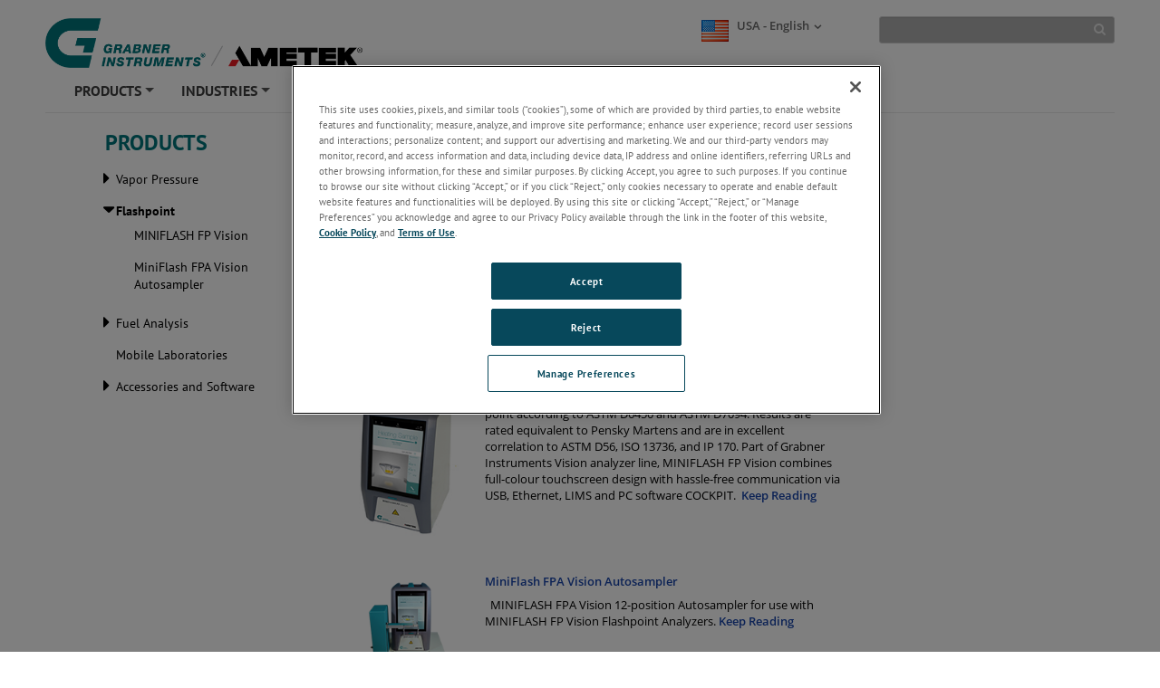

--- FILE ---
content_type: text/html; charset=utf-8
request_url: https://www.grabner-instruments.com/products/flashpoint
body_size: 25251
content:

<!DOCTYPE html>

<html xmlns="http://www.w3.org/1999/xhtml"  lang ="en">
<head id="headTag">

    <!-- Google Consent Script -->
    <script src="/Scripts/js/googleConsent.js"></script>

    <!--OneTrust Script-->
    <script type='text/javascript' src='https://cdn.cookielaw.org/consent/b3e9cf61-2da1-4f51-b61c-73eaeae6e870/OtAutoBlock.js'></script><script src='https://cdn.cookielaw.org/scripttemplates/otSDKStub.js' data-document-language='true' type='text/javascript' charset='UTF-8' data-domain-script='b3e9cf61-2da1-4f51-b61c-73eaeae6e870'></script><script src='/Scripts/js/OptanonWrapper.js'></script><title>
	Flash Point Testers | AMETEK Grabner Instruments
</title><link rel="preconnect" href="https://maps.googleapis.com" /><link rel="preconnect" href="https://www.googletagmanager.com" /><link rel="preconnect" href="https://www.google-analytics.com" /><link rel="icon" type="image/png" href="/images/favicon.ico" /><link rel="canonical"  href="https://www.grabner-instruments.com/products/flashpoint"/><link rel="stylesheet" href="/-/media/ametekgrabnerinstruments/css/grabnertheme-v1---home-page-update-new.css?la=en&amp;revision=cf4cb0bb-851f-4cbe-9e6f-763ee2476c70" /><link rel="stylesheet" type="text/css" href="/Scripts/Assets/css/bundle.css" />	
    <!-- AE: removed this file for Security3 -->
    
    <script data-ot-ignore src="/Scripts/js/jquery-3.7.1.min.js"></script>

    <input type="hidden" id="strBrowserCookieExpiryTime" value="30" />
    <input type="hidden" id="strRegistrationErrorMessage" value="There is problem in registration" />
    <input type="hidden" id="currentContextLanguage" value="en" />
    <input type="hidden" id="homeNodeName" value="AmetekGrabnerInstruments;web;en" />
    <input type="hidden" id="brandingColor" value="" />
    <input type="hidden" id="isRegDownloader" value="True" />
    <span id="strBrowserInCompatibilityMessage" style="display:none;">Your browser is out of date. The site is optimized for IE 9 (not compatibility mode) and above, Chrome 29, Firefox 23 and Safari 6.0.</span>

	<script src="/Scripts/js/headScripts.js"></script>

    <meta charset="UTF-8" /><meta http-equiv="X-UA-Compatible" content="IE=Edge" /><meta name="viewport" content="width=device-width, initial-scale=1.0" /><meta http-equiv="Pragma" content="no-cache" /><meta http-equiv="Expires" content="-1" /><meta http-equiv="Content-Type" content="text/html; charset=UTF-8" /><meta name="CODE_LANGUAGE" content="C#" /><meta name="vs_defaultClientScript" content="JavaScript" /><meta name="vs_targetSchema" content="http://schemas.microsoft.com/intellisense/ie5" />
    <!-- Meta Identifier for Telephone field in Microsoft edge browser -->
    <meta name="format-detection" content="telephone=no" /><meta name="description" content=" MINIFLASH Flash Point Testers from Grabner Instruments, setting a new standard in flash point testing for liquid and solid safety, precision, and speed." /><meta name="twitter:card" content=" MINIFLASH Flash Point Testers from Grabner Instruments, setting a new standard in flash point testing for liquid and solid safety, precision, and speed." /><meta property="og:title" content="Flash Point Testers | AMETEK Grabner Instruments" />

    <!--[if IE]>
        <link rel="stylesheet" type="text/css" href="/Scripts/css/ie9.css" />
        <![endif]-->




    <style type="text/css">
      
        #jr_inner {
            min-width: 500px !important;
            position: relative;
        }

            #jr_inner #jr_header {
                padding: 0px;
                font-size: 15px;
            }

        #jr_close a {
            display: inline;
            position: absolute;
            right: 0px;
            top: -2px;
            text-decoration: none;
            width: 28px;
            height: 30px;
            background: url("/Images/OverlayPopupclose.png") no-repeat;
        }

            #jr_close a:AFTER {
                /*content: url("/Images/OverlayPopupclose.png");*/
            }

        @media ( min-width : 0px) and (max-width: 767px) {
            #jr_inner {
                min-width: 280px !important;
            }
        }
		.productNameDis{
			pointer-events: none;
			background-color: #D3D3D3;
		}
    </style>

    

<style>
    /* Registration form for Download */
.regfor_download {
	top: 0 !important;
	bottom: 0;
	right: 0;
	left: 0;
}

.regfor_download h4 {
	padding: 0;
	border: none;
}

.regfor_download .close_btn {
	position: absolute;
	right: 0px;
	top: -2px;
	cursor: pointer;
}

.regfor_download .close_btn:AFTER {
	content: url("../../images/OverlayPopupclose.png");
}

.regfor_download .modal-body{
	padding-top: 10px;
}
.regfor_download .form_status{
	padding: 0px !important;
	margin-bottom: 2px !important;
	color: rgb(252, 176, 13);
}
</style>

<input type="hidden" id="strEnableWebtraxExtensionPart"  value='' />
<input type="hidden" id="namePart"  value='Name' />
<input type="hidden" id="emailPart"  value='Email' />
<input type="hidden" id="btnNamePart"  value='Submit' />
<input type="hidden" id="nameFieldRequiredValidationErrorPart"  value='Invalid username' />
<input type="hidden" id="emailFieldRequiredValidationErrorPart"  value='Email field required' />
<input type="hidden" id="emailFieldRegularExpressionValidationErrorPart"  value='Invalid email.' />
<input type="hidden" id="strRegistrationErrorMessagePart"  value='There is problem in registration' />
<input type="hidden" id="stremailRequiredSettingPart"  value='no' />

<script src="/Scripts/js/registerDownloadersPartial.js"></script><script type='text/javascript' src='/Scripts/js/Registerdownloaders.min.js'></script>


    <style>
        #jr_inner {
            min-width: 500px !important;
        }

            #jr_inner #jr_header {
                padding: 0px;
                font-size: 15px;
            }

        @media ( min-width : 0px) and (max-width: 767px) {
            #jr_inner {
                min-width: 280px !important;
            }
        }

        .table-bordered > thead > tr > td, .table-bordered > thead > tr > th {
            border-bottom-width: 1px;
        }
    </style>
    <style>
        .pop_up {
				transform: translate(-50%, 0%);
				position: absolute;
				top: 50%;
				left: 50%;
				width: 90%;
				background: rgba(0, 0, 0, 0.8);
				-ms-transform: scale(1) rotate(0) translate(0, 0) skew(0, 0);
				/* transform: scale(1) rotate(0) translate(0, 0) skew(0, 0); */
				transition-property: transform, opacity;
				transition-duration: .3s;
				color: #fff;
				text-align: center;
				z-index:999;
				
				
				
		}
		.pop_up>img
				{
					max-width:95%;
                    padding:10px 10px;
				}
		.popup_hide {
		  opacity: 0;
          z-index: -1;
		}

		.pop_up_close {
		  position: absolute;
		  top: 0;
		  right: 0;
		  margin: 20px 20px 0 0;
		  width: 32px;
		  height: 32px;
		  cursor: pointer;
		}

		.pop_up_close:before {
		  content: "";
		  position: absolute;
		  top: 0;
		  left: 0;
		  width: 100%;
		  height: 5px;
		  background: #fff;
		  -ms-transform: rotate(45deg) translate(10px, 10px);
		  transform: rotate(45deg) translate(10px, 10px);
		}

		.pop_up_close:after {
		  content: "";
		  position: absolute;
		  top: 0;
		  left: 0;
		  width: 100%;
		  height: 5px;
		  background: #fff;
		  -ms-transform: rotate(-45deg) translate(-10px, 10px);
		  transform: rotate(-45deg) translate(-10px, 10px);
		}
    </style>
	
    <!--Google ANalytics Script-->
    
    <!-- Google Tag Manager --><script type='text/plain' class='optanon-category-C0004'>(function(w,d,s,l,i){w[l]=w[l]||[];w[l].push({'gtm.start':new Date().getTime(),event:'gtm.js'});var f=d.getElementsByTagName(s)[0],j=d.createElement(s),dl=l!='dataLayer'?'&l='+l:'';j.async=true;j.src='https://www.googletagmanager.com/gtm.js?id='+i+dl;f.parentNode.insertBefore(j,f);})(window,document,'script','dataLayer','GTM-KPJ9SVC');</script><!-- End Google Tag Manager --><meta name="google-site-verification" content="t3uyFaZNB5NsfdEDaCYFhEk_CvpYhwtpL3cA5fIEs3I" /><!-- Start of HubSpot Embed Code -->
<script type='text/plain' class='optanon-category-C0004'  id="hs-script-loader" async defer src="//js.hs-scripts.com/8946444.js"></script>
<!-- End of HubSpot Embed Code -->
<!-- Google tag (gtag.js) --><script type='text/plain' class='optanon-category-C0004' async src="https://www.googletagmanager.com/gtag/js?id=AW-1059149555"></script><script type='text/plain' class='optanon-category-C0004'>window.dataLayer = window.dataLayer || [];function gtag(){dataLayer.push(arguments);}gtag('js', new Date());gtag('config', 'AW-1059149555');</script>
	
	<!--Google Page Structured Data Script-->
    </head>
<body>
		<!--Google Tag Manager-->
       
    <!-- Google Tag Manager (noscript) --><noscript type='text/plain' class='optanon-category-C0004'><iframe src="https://www.googletagmanager.com/ns.html?id=GTM-KPJ9SVC"height="0" width="0" style="display:none;visibility:hidden"></iframe></noscript><!-- End Google Tag Manager (noscript) --></script>

    <style>
        .BrandingColor {
            ;
        }

        .BrandingColorBottomBorder {
            ;
        }

        .external {
            target: __blank;
        }
    </style>
    <form method="post" action="/products/flashpoint" id="mainform">
<div class="aspNetHidden">
<input type="hidden" name="__VIEWSTATE" id="__VIEWSTATE" value="+XPSILlFaIXXEhiqT8QxOisQ70DpjNUHByXL42q9HsFTMzgOnb/pZt8dnxfzcxRvRzvq1EXnTyWvWMyPbrw8M8gkb0O8jCfRuQ9CAnL5IjCXl3ZR7C/TUmaCn35SiIZNRNsAxcLO4ugrHmXb37WUd+3eu1GNc7DPjxERQgplOsoG2naropXCOHNEYNgLBWRzSzik6Qop8xgqs1/[base64]/qW6iUZJZSJ3iR9s9/[base64]/0vG8WTDKQptz5NLXp96KIa16Gr/V71oZDiAVnBmJuM5riXw7DeSP0mYXEe4dz47DKP1ZEQIoYK4BWahkq2gKnobFuj0Vx+AwSXalZhxZLhv9PI0M9BsiVyIArWx5RumXKcrMtKZlijMluVmli6s3ZHEqsbhRQ5obSPOgAk7x4eyrzQJR7xkV6BtNaNMPjF22DxLT6aKHkry515wp/WxYvMif0yi+W/Thlp7bjYtRO+znqWqvghfArzvPj4vQ4irmaii4mhn5NgWFpfdJkBgEmYC6C3loztrl5sFcdaqlWRQ7ad31aLhP/gORoeIeFeltkgl8yYQ9w1vfwOxw5NkYSDwScZNeTvQGvkxYmxSjWnANjs8yiibDp+R63B9KuZSVdVIGeNytcN04tXm9hkq4iDjVKnDzwX0QRPqR/yUKUqiPp9yOXHH2QUPfaqQYxQQ/[base64]/1KhjJqa3Pk++aQefKjhPmkPLHsTaQr5euvtNpbytMmljv2xJEaOfZHKI1bYK82NoJUlIEQqCfc+ygqJEpIXCxGNK9fwTcz+G/kB1bp9XDKaUBzG4pHlxotqyxBVlPdwHhunLpR8OpgvjceQHRF9lFObKGnIk8gIHw/mCg7T8514bk0PZXUoTUZw2TryTDtHlDVJzYbA5gp02tjKlrZa/7aZB8g4qQFGZigoskWu+GhJgizutZqekmNGAZdCS3C2joeLkgU+7YDpqXdjIJDJUDyezf3r50a426tNAVWRcNEPde7Fg3H2C02f+CUo9oVw4aIC4ZNc8EWvYeNnOeLO3fngCll3yR0jffL9j2L/WAVPaEbTAyCt80hTPVTL0+TK65vTotGiZEcTjK8IqlCl88PWcPHXHdtQXPC55pzIn72K5glInCr9y48uogP1L/BCHPqX4BRWhmVAvcGtWOfHvtm+oV6htLzVgygaIHCjP6nc2fk84eILPfWLLyAC1ZtdBzw9n/wBRDsbmGyuk1GswuA+upRstiF7Niq6h8K1jWjWPd8Dsn/slVDwbSdIFK1Wakp4QtKPZvC3mWf3f/hd5zqQXs2bduZluKer9dJJGl6dfw2PaBTmJnkRvOF4aedqYz6BulXMLSQXstL9Oki3qfKkntzij66I423YALAm3nwsnsZ+WwmHiG7iB9xn0EYoCCrbZuvbaIbRaIE+qRCJ8yTvCP/bU3bETSI1ISRDCQ4GHXtxRfF2seoVbr7Sfj+li+zz3yb1A0DaGASsH3Zi2i2Vqo0swyh0vodlhBqItJlhcPWu6aFaEhugYm6zNQ9SWxeKbThpP607LGILai4mZ5ThgW1IWcB+txefVlQz69L64nTm4/bRLNLTMrDU+lChcVLkB7rPdmOOLxyO/EGtIKCIoNLw8HoLEnD7RLxeCTS9TG+RcUwg/p4rdu0NlqJr5PGJ+Uf/BNIRmX4IOpsMNcyXclHIk25V+I1oPv4MYtFfIy6/JLo0VWmzAD/BcB/UONkdtUtqeG0C9QlrltBmkzrznxc1xbSavEDCCPDCbd/X/ebLr1+RUnJ4jyPXLSGhHMNLZNaDav1w6uSj9IdqD2/xPmxB0wc+zxWtsArvFUfXH06+KkEpTLRScEWekpQgY6utNGlshT+Nrd5hNcwK7qI33HbcgvqYWZbYuwR2DWLGZonRmHQdHewPWgH+XnqpCeQupJoKQHLGd6tI7ON1V0cPKEmLA63EqfrQoXWuVLggWWjBB7atsJ/n16UafyEpL8Sb6ypPWEod+F9wb+I2zrVe7obCPVlEYWVZ6eOUg3Ouw0k79PcEER1WPjc/jvdl5/fJ0qPQ1wiB/w55tlY9wF+af9Oiel36UNXeZb61vqk7L7DRFUG5mmNaQLVZcmGrT8I+KoiwVxT7vTkqj7ogrsXHLT1c5jHZISSzJsNzU16ziaySAHt+HJW9uGr/oQRLhs5feeNsNLTwN7MN8ICochR4sSonqSZ7+KiOy7J3urPoqZGB+6IHS8YFWXQHBz4hU7xjcSMF/+Y/tC3evdEhn8KV4ptZ8jqc6NHCCDPneSuqiJShao/PEsw3xDxE2/0JzsP/1gR1giY8LXKi8K0RUjj6i884YAOBA9/z3vkLHDKST53CrjBPaDdIIFgvsHFHmfPjt7W4EdUmd1vPwroCh8O5YuAFh++yG2XmKPc70NF1WHO8BkbOB6QInBOFogM4jGTwsdayZ2RXgoHr6i6goi+TRnSKIPT+NUmuOw71Bnl4SHfI5C9IKbrFECJHVaPkXgsyVe2RkxuWsXbIZPFQqOEjGz7aOKi+ysEmb/vhQ73kWo7S0jsf4QlMJiRA9xI5SaSSbc787cArrSLlGzwt7FhTqNG9wUdB7/t/A+BEN6m6JIP2CBAfzE+Z3tBKJ7t/C7NsAztNmwjpk/CbreYiZFQCuDXGJqYiu6VX+jZx2T/23yixtdtmpH7vpDUeioya3JSsbclPFLZKzjesd+e2p7pL1I0HYEYzdZJ9ih/Xe3ICvIHu149+gyrLetXXmMLkPaR/ziWOau/Gom3cE7N5FpXvOixGjfcCyTyLx4i24FOj1Um4lf2hUvcXU2VCgWQzEV+6TOkDgM7EhpFnMzz1MYZpIo6pp6UYLuADxYAAnp5apWbQC59Sp02STJkf3+scKfUjWQRrT8siEDwgvbDS0gKunrXXTag0A7GiZ0pm8SSPmjQC0uS5/sQEll8oj2I9vMOiv0A47tmldJeMP0HWyF2n3k4c+uLxv4ubmOA6fELcRHqRUdaLkyfedaB65w5X+RnOakG920RrFo3kZUuqXe5VCPYzJ/nS7BZly9x/TH5f0MKXsHUgPzjU3Iwbpl/hvqAtM0Fsan6zQBJ7XXWM6gRnNtWUCPE1drPTiKWeeZ+pwEvMutN/opNpCLwX4iiDuHfFJ7Zx1DtyG88HFO32Ahefc9M4bilFte/tXHRt3/[base64]/0pqQ2IqLs7UmJv9EyomBfGNRYKykQOfSG4JkIuZWKVQMwwBE2UXqZW6tek8sPI39WNRr8rjLVxNB//eb9yG3tEIY7VWYh9udxPjIYGIFQz6ctbdLZg9MSWDxNpvhP7Vz/AtronT/S8ypViH+tdIFIyXEcr4XHmdYlgIG0567vQ1+t4hmAkNnAX73Z4m9OonhfSbOeiTdqz69SSMKK1YwCsKFsuqJBktulBzY61q/XxiUQ7PzXALXfa+yC8zV6PhAhTo3pdaVtqr4Cz7tH5v3SqeHKv2SH7OhcH61/UfYmWR/NdidcYs6/n0UKZfqixct9/XOQFWVoPQnRtWPzJA5k60/nn5jKhKIEz98zQ8LigIJftvgwcX5ZKhuZw/[base64]/52/+KlosAg6Y8wVCaDLfDQbPaXR/aDWQOtib9ZOZQjHlIzs7Qa3/Si83b5CHd3/rVWJYF/Qg+gY87tytt88KqGiwe+Kzg3jbzzpzaycCg7AZOAKAL5fawpi58+yC/EJonCCd0Fa6g9t0iCo7Yfl20rAkkWp2NSxpuxGeMxNDMJxAJ04zzH/SPT89v7nZg+7fnFNwndW3H4u/0Mxp1HvnSxSumsG2mup8st36QLrVit7SpgzgAZnvXCtasa7j1FtTR20hj5+7BMpbLaKmMDGcNkxfMWVVXgGrkbWDpYNMYMtsExcmqIPmX/4cJXV8gQkyrUAt8HjaVFTyCUQ0eSu1BV3lYaGJ7czcTrWG9qBBrYCR7obegzvHzHcyvbWXfqQnuRcVp80Dd6nvwBYUiY4lNfQ3RjQmv1J1OWKxvK0bVpDAV+TzQMcPQAmoK6UDnuGWikZOXCkWHumt30ocGjQPWBjyv+n7vHK8Yo6NlpuX5r/5o6b7PpPNNYbfQSz/dkGbh6owoxj2NmluKjbmkAGbr9X3eyKU2uDmpMSeEDyG90DlGiDcywklCIPZUkFf/MzpUQHWmfRcYH3q1HU/ezz5hZhvImKH6ftMvOogUJ05BzKGDYD/CUxIdVWxRA6v/J4u1ryKPKTR4lhc6gDGNijZueUXztzFQaHXGwI0MkkQR6Pl3Jwzhvtj3Bd+8j3GxNXk1Tjy+0E6Ueod6iTovLQ0HL4lQ2Y4xN+0S4/DjtAbsz9r35DgzJwC6Tp4IdKRrE2qXcv3RIwmiE3o3+1NumJyJToXLpz5K/fk+DjkIWrbU5MYU3mll9DmIa7XD77LU1A2aNmXiUZyGvcpS/bbQDouYWltznfxz6bHaMcLmz8iDaR3GJ3AQKKXODD7TblRfXI64wUCBn58cGbQqRj5ROiGAsZ0S/7h5vh8HdMA+c9/ekK2/WU2ALKX4bNvlDcatXchJ1B/GMBLvc54CC4/5FXkDlA6Pg6cjvGxarsvyxHauuPxgUpQDj+3MAhZwu4hxCaH/Jn2Mc9vr/gU+zwszxHwfvo/8QpRAKcSXSh72vCu6XLDE55o8NRISmyxACAlWCJLDXdfzufE8vlUzOkwvVyqxfOSBrzsG2C4SIHhSDbb7FiW0PrE/fzPeS+C8JNpio8cdN9p5RjehBoE36WtGR79+xbSfJtt8Do57XSCFWxdk4Xx06h9M8bk4EYalUvFLGRy0OJVzzPvZhhj57MRZoIiR88U/946ERqSFH6eW7DaIfjUdr2wiZgaTO+UsxTD/Lv3XekrNpFp5J1eZkwSCzf3oqWPQtoRY6psXaVp2M5Y7ykaZHvt0zPfp9pZ2XlXVV9UCOYRIYJxnVGCpKEYkF6RbZOE/IVPUdwnlDW+GMkNNh2YrZHVxnjqDv0xxYQsTIeAghzj5rV8dMtrgllbb53SFCcNyzM7rPaHWKz6qFjDSPkZN3+m+78LT41JwWa4ZJPQEA70L1FSHW9o9COSm0tOQsLY2jTqSNMMiq/bRuD27hJBR6eZEpnK4JUt//d2MmsEqvYQRUaeSS6S/RiVdRA/JO763CGDOwWrznxh4QUvzMJKbA7DhDed1VFyZH5k7qQrtfOGzBOgFaDSDePbL8xFFw54TcdIxe3ECgGHwpyUYNXvgSBg+WSSuvzfSewdGX9dYunVbG4AuT4pDyPVSu3mGjQHh46b8gLz7/9+I29dn5GeMV+NnZwrkkQ3kyMxOA/8r5nTaVPSh7yvHr0IhxAsfrgIIuz1lcJ2IcEEhi4aiFHlNkVy6TotEHdvecMw8iZy6pdcjv7txhFp52KD8GidWHFdkAcKw3lrm5JrH9fHvq6YN3mEm97ZyFDWSeJY/J9JYr+V7Gq6CGpksulaXRJ99QJG0kORyhKrYKLOxBNBZfsXJzKxQIYymW/Hd/uX2hxLnUBBuo18korfjWtN4vctd08TZRsJ+4fElUAYiKPgAmCv2PDTnbedTe+P8j2HSE6+2au/jG7izQGfU/6b3J+C6lWztKUc9z5aCjlhHItfa1TY4C/HYmHxNvrM3qvibiAsfJGuE7NUwqevbRgqOzlIdbe1KiLbsiAvXWvi5IBOH+PLMVASzyUHGtF6UjAK0u1P/AiSJWWrl9OkQSFpvirbb5R2ww8jDmuk5b0SlD+mX5V4f2yj9wB8KiqKbBT8Y7r06TlatR9QoWN91UpDkuQiNTheLjPKZP9q5g6is4ZtN/DgCpBeDKjH83v1BWpeRPaveOUAlV7EN+F+y2vGIDzTchwslRzZ4pDYOLv/AU4hngy/u6yHMce9M20XT7iqXmWT3uYZJiHM/MrxOvGm3BbK0FH2qdpI4FV4BEmyVoTpxceVPy5o4r2T9uvrz94k1ZOpxFtFQ/JPnECNPr7ZxGFUXZ2lrS6bY97ob55nQVSvRELh/jaErLQIhhlPjlImhGxJq8u1P6McJhZRMHefxE3wcxXToV75GqMDusK3IgmMhsbQMaQiz0BJHhHM1rFAlufSch/qNYT8zsxjyTaFqkaVtZFBAliWdXwybPL2V77GrbGdNMQq8AVUMD5pGrsPazaJgqCN8dG5+diIhygaF9GaeqHp/Ku6hK+WZGjusVOYYu1+hmyexVQ/14ytsjXToFucyc5A1BAgRYc8qaIO6oYpVPAj8YVQpDsldwk6drOpxlGvUjANE/[base64]/g8z/7DH4mFeSkiQybd5XPHvrACcQehvCVoCjg+sDd94Of5+vlCmG1pxl9qbHpubOv1YE2HmO70Z4BO/3hUpQPszjp7JFMN5Mk+vMtUH3m/RguZgb44UfRgs7Jng7SaV0e7xxeBFCRc9K7uxH50bgS5LfkX+u7lW7Q21d/zmGxef0ilznSmTZGGwItEfjJlgyrZb7IXj2u2JnMYeGd41wXIo8IEqKLEDtMOquLUJxM44y5GuBZb76onU6hX/3eGNzBPdse1zJldSMit+8UPgycnJj8GMHZuLkE/1RY3oKI6/BK1oRI0QhjE2nXczP/gWXDw3Xln7acOEU5M9igTz9dUz/9TnhjyLQXTroBbOHAIJMcNEcBfvopZkoM9u7x9BvTvVJwPCqRlD2LfM8F6d/NY+jsTAms+iD21Ny5V8E6mT0C2eN+8CsJSlbRCV3kaj3Ykyr2+nrYbdN9CHknxfwTv1SgzrjfVMlUohm1UJwl4yXcEN+C6ESJdZj2VUZFCH/9NGqW2G9URWaCqngNQfEGFzljCF+Wx6yqvbf5MyJR1Ye8+BVtijYv0EoDnzBEkWv+DpmD5e1AknYFqb0Ovx1cFF0PI1fSr6VV0+tdpU4lJ2BI/ofXA/cEW5oBNneYuIVUEyDPB5tuSAF+zhz0kkt22G91knT6Bo+xN37lMphmD4c/Brq5FHlCq/+BqIy5QpSEQ1kjCuI9JwlN1UZAQMgFiC0eBZoNllUDFxVKsu1/IdRw8hlZ/P7p81zqqktXKMxKPJ7YxW0Qjvr0EVz2/8MLHC/JLKPTK2sQDleTdBnIqEEwHQh1FcUZ4ZT2Z7XT5qbsksCSmvrCei30PUYY1Ob3auEtd1+yVuL84lVafBL0P6XSHati6MZnfCJA0ByFKODHMs88/HtYYNVeNb5lZUwPmr/gxlvMJOIDrrxJg1sps/8G3agtV9k7gLHVCom8uC23oD4KsO+V7/hRM9DdVRXvzQG1aJ5vDJJGZi7AK+HLbOllChJo2DSzBC2wxqVMbFYg0C0RnV9ejQIP7hHkHBUAvozDCri0oWnDgQgg5/g/E0vZCqG0kFw7BlI6zab7KFLSs1uLI+fg5pz+HL1VbSo9wwzJNfWdp75OaOUa6/Li0ztBVbeSdFfnhSKruRJa/[base64]/o1oZ49mI4+ok7F1QCfFRfIt5q83wPqljWXSi/f3RMKKAg6tQeob2G7+cdO3yBImWn6sHJex1p9R2NsRlZOYMavMO1BlczUaD6AHHPNJrinQg4u/qwgksNXsnKWqTxlLFV4zwDB7tFdujjLMlB9rWRbZy2blHdQqSvtTSQqo8kGK3d6QAR/GEUZdXkD3jUpluYWkYRr0qNYS5tEtitgcfdcdBLLPKdlAOj3Exe3po7YC+EzjJsgrrtwsmjTABMoFvD/eS1OY8GkJu6V5aUhEvhRqBqpst6jUuicmxCGRQ/zG6Hw6iMqL7EQhfsIwXB25WunXYi8XhYEd/51mQYKvBFD22h7COleh4SuBxmBiPDjhmC9VyOcF3kYD723ZDbk3wwEKgFP3XAUPqvBu//gJBGya8mkB5bV79bKIMlNPIkXFxpkKe2LTOiAiVCTjAlsVvDptVqI8i7niwLuzMtQrZekPX2YG07xM33n5SZNgevLUMfReRDl05hLaAbufUKO1XckYxsZMjgTvINA3FHmP6cP+fG2kV/fZSpBDXLxLVHILYgXEZ+wCVrbUz+i8mDc3F0P27p1ZDZUpm3S+hUoMj7o1vp2kdxO7C7rDk6rLV6BLoUa1D8p6DPjXOX2zdlJKG1sRn9WHhfKQNgkcddH8mJL2wdmnfeZI2rOz+VD2/YK7sV3DEnFcrkoJnFKg+ozpxyfL5byE2exsgpOaI4L/1C7VlcB7GQeEz4yVk+WW6HgrEAtoxBiZtugglSlycfziJ4HvcZtcdt2p+Pqdl84msttlW8Z7hCK6UQ1xhlHkkqc4VLAr/2iJPRvJdbxV8hyb1vUGkroPMixfocIu92BQQxuR4FQwApjhhAcwcxWSt0czgKrPDtnFtefBkWt3hk/SNznCx63Tw5aHZSzIlw1wVp8m+D4UBQ4i/XfIdSRBNP0AKL7L9drdX4dAnu4rCnmFkYV2glTgcNK/lOJGk9xWvYml3P9CN1seqvlUCahZ436Q2wuKJywbRty5VuESCLkh9FdOdJdWstikznVk6viR+xNC/qbt94dJUQNPVIGAJIjWyVzTDo93fKna8fA/tB2QaFjJW+j7Oh5BPYsqkS+Nu0lPMUuAvGvJ3qzGei2tRU0gosSB+HSpxbOEft2DaF5jYzkAx1Lz6G9DaREtZh7L/ndNVpmpxKvjHKRsc5wjwpVEi92lDdZtGHUUhaHONrWIRz1IoCqtvDYxQ7BIjtuRXvJuFfl+WYl8VPJ23OKapc/4h2uPUZBYp5Tejbrt8AFK0jOwYnsJv+zlaRy+Js9UAy3pOPRtg/BjbhSCiX31CTulLT+f272XlmeBIZeQwQTkt0T/snH/aDkufLkb7qCi2LGUJQb11NjOQQA6bPgsWoE/TUOkYsnfZ69aBagxc4dS8c7HvkAdKzk/hFawI/Lq1b8N0QVPBCr6F1G1cCsU9QRI/O2khThkKuEAZooRdYTdpyyKl9SX9H38phbtn/Ck+24yrG1Qd4aadbSOg4TzpNAKyf6LpsOirXxGkHpp9iRrqOH5gT2GqmgJwkXAyAEim8lY7itJllM7yW2+9rKiN23Az0Foeg/SDySykrS1g2Lk1Tv/uM53RmQGsDB3d3ivmjWzfvkioPShg7sPYywQkTeQ75viv6ZB1iWPP9Vf2WTD5me8dpDKUsqk5hsMoOf+guE6cr9Fq3/5v6OopbIH29Ym4sWqjfOBnsnq6EDOPpObue7yhDDICY1oUUcJhMKCGAbYHEqCEmH5gbjMZmyjhR8Rq7fRzT19QT/W7pVXg5+12ToICVR9uQpCvUzuxamvJl7rgiWLKjtCUKc0wFPTbPpvkqNqlw9PQF1fmABWK0UaJejeLRuv+kdIUdDfMzKAdE/hTN4Wqn+B89tgqmhT45pIgopxc/3ZGQr8ZhWePRoXxJircjm/mqyeHMD48BfzvnzHolaDO8VHGPRSSfobC8+7CrZqeijvyzxd1u8dcUqL2WiMQYB0NC/22Bqa2WFIab7qOOrUH1Pfh2+lJZQJaBDDLZtCuohu70+qIOVnsUyAHmdEv7uA3eceSsHPgv6Tqw+QFKUuI0WVefMm4za6vd5tmUXTYijyxhMfVmSIc1zObtjS32Ehk5wplOfEKBWhvaz/Tx40ayd/EESvxnRuMHDFcRSJ50rTgOlxu1KHZfzdat2LTwwqPgICG96pVUbyRd+anvZMfy2Tm/NWjWOY8NpKmfU2J4hyD+mN1gslOypMlNObM4e1516KwOX9H+TGdU9IVODFNpRvLAQpjmyF1icW9bD3EI5A64BVoCqP6Gz6L1hKtA5vz2EqLkMHrXvEKVE2y4lgQyHi+fnmP19ZX3lNbVWMfy5qasUWPJycaBvWFj4JZkXgJ17hoWAr6lfN15wRU//GaNr5dhG47UErdm4s1gbog9UCaF6287I9WsMatrKbIaZsUzRON9tTkfiP/v9IGPUQuixluPbu0zuTCE7d9Id5aoWenTZodSZQUpiIcoZISNVzNVX91gc4ceIzgmg8GCfWhK5I2TIM9Qr1vQEYmn9hsnuxB7uNsjihMmr8B4/ye18o3TbXQpMlGz3VFhUPpz6ZKDXYW02YHPi6d+YiW/1rYOS7p6FDgURzykFb2w9LS3OuSzCsz/Y/hnpSwLW5rsUjoLceA5ZjqSu8h8k+sG4fkXFzgmmxftEjhQu81GdZo3Pp3ChNs7OwhXagFBAEJTgP0/4krWewJXHOebCW9LA7SMDhqMG7pjtX9o54jcaaSdk+acvoVjFsOdRsHdFzC+ERb1Hc4ByfXzqe61vU+6lqwZoBkI2lFOqYHpYnhEuWNiG6w52T54WKGTzwDRFRdq4lDZmEeTpWgHudRopocKtHkDJWLgF/Q3fQ+EwDWehC2jIcvPUevm/rrXNsAyMalqACN5GZh51iOhDnBI9OzhJfIdacSWjw20pgRtmdCMfuCGxqW7ECK/d8A9E/yTeiWEu0be097Y8L7FnyUXdYONmiVqyudJljLm5BbgGAdKMw9AsyyLGdee66fdsfL3BNUvsWbwDbdDdxuTYr2tpLXh05XDQKHVsN0nF3/Jo+xgClDV4HPuxUibbIOzCQXgr1dBdrbmnOTBhS/BlPEQXDSlSWfV9Le6BuQLqo+GyknHTEg/Y7xE9d0kfZZz9xXRzCztbUZWPENXfQMwgfk6XIa9EKdC0CzKrq5lag/eS2Nmcu4DowqU4BPtHyUFA9V7TzXH9Ut8nk3Lg0cxedo2NQbq7OIcnqelx0EiMPYw++YbMqc/XoiLCWzL7a1oV2VyTfg+Ne62KvPoz/PCllu6/nh/X+q4tJdmC+9ORwLrYYSHHvQWtvo6UhCRc2OBZ9r1mq6XbkD10+9E8UVEgjyQqnRW1tB0zzz5OGOWObVAHeS2BiGmnRNMLj2Gwl1+ypjBUPcwiAXVBf+uCugMka0OMrYHx/RZoK6jt4meBwx54tAwo60IxQ4hOkmwZdxH2WxMXRCDOiieFVC+7VWujcT5op39poWfcWa2Oy7ON28DNU6n9jnode1t30ZpTU+CG6rcHmjkBCjiS41yimsMvvYaWGnCfVqomkpXJEefkK/ew6ZCgMSQ9/AzubUkqiuVv56/m+fv8NWLX4LsVCc1eMqxHYxb8cQzlwtsQteE0vyuwUCTnavOlPpffLCprZz7WRxOATWwDiEW6UYMeZzRlEWFlBaSPK2DQ7u6pbGhpBjkBqo4XboNXwAk+HZGjg3gpTEYmhubbqPbtF3WPV1fFlspiKWxl2HgAq6LfxnxeVjlZPuhxi0W6kfkev/GnlrxxLd02/eYdrl71FypAiRuGWaR6gIKOYmDswTYCnQvQ3tOBwMKkp7eDwQIdrd0qdqWhfyRXKy7XThiLfao8tE3st6FNaVldO+/0sN4f/BtrjoPZzPotXieTkgmJ9kH3/6GkHpUeJ0mGZIymMX8QT1nw4qkMApu4dV6sDlyXnWxJoeVr6POFt/ZD9RTK6Wu1JvrSInTOkwBf37KRQBsBi2obzS0lpQvv1yMUt4emaQdzy36QoPA9A2AuuBB54aRw8YEvXw2/oKIE81WWRqN9qOd5tIyASIzQVVT/DDKXMquvOCcpJzgTEl873ajgHySDCyiPnEi4pLe8mA+JcCIKK1VnJ9NtdezfPKNyhTvbFyOEYyHKP+zZ+qQw+S/sJOteJDKSpwY7rDlvOB3ZmyWKuN19mS2nJE9LeBo/so3iGC4ydk9HTrO5Hd5sKx6ry6JCcuqQ3TrcVkxBwYXBg3ZARNrkfD1R1Rxu2fQEHDIqPl3emch5piZahXNxT8GYdE+pybHklpN++bT9vBELgsATdmbuBnr4cPYYKgrBPKSVlxyAL4VIxCflg54+0tTeBfHQJZ8O/DejzwMJb+X14V0YKPx5qTcOsEc8ZKgqHICgNpmwDC1bfWmKMg==" />
</div>

<div class="aspNetHidden">

	<input type="hidden" name="__VIEWSTATEGENERATOR" id="__VIEWSTATEGENERATOR" value="33ED92B3" />
	<input type="hidden" name="__EVENTVALIDATION" id="__EVENTVALIDATION" value="BnuRKbAWMCTB1O1/fyEjhbM4yUQyUoXfiP1PiHJ9pEMLu1syEtRZVnlhXtNupc7JvdnPVSj8mDPWwhNV7mVVw1PXjUafbV+yQ7DUdhFAfHfhyFaBGrWbbj+9D2VVK9Bu0POdu5DG22uIs6rkWW9tIQ==" />
</div>

	
	<script src="/Scripts/Assets/js/corporatebasenew.js"></script>
        <div class="wrapper">
            <header class="main_header">
                
<style>
    a.skip-main {
    left:-999px;
    position:absolute;
    top:auto;
    width:1px;
    height:1px;
    overflow:hidden;
    z-index:-999;
}
a.skip-main:focus, a.skip-main:active {
    color: #fff;
    background-color:#000;
    left: 0px;
    top: 0px;
    width: 30%;
    height: auto;
    overflow:auto;
    margin: 10px 35%;
    padding:5px;
    text-align:center;
    font-size:1.2em;
    z-index:999;
}
</style>	
<div class="header_top">
    
				<a href="/">
                    <img src="/-/media/ametekgrabnerinstruments/images/home/grabner_lsl.png?h=201&amp;la=en&amp;w=1286&amp;revision=77f52b92-8b21-4acc-aadf-a929320e31b0&amp;hash=F65BE3B9CE48B1585D975E7124C4E502" class="img-responsive ametek_logo" alt="" width="1286" height="201" />
				</a>
                <a class="skip-main" href="#main">Skip to content</a>
				<div class="search">
				
					

<style>
      @media ( min-width : 0px) and (max-width: 480px) {
                .country_icon img{
                 width:24px;
                height: 24px;
            }

        }
</style>

<a href="#" class="country_lang"  data-bs-toggle="modal" data-bs-target="#Language_selection">
    <span class="country_icon"><img src="/-/temp//iconcache/flags/32x32/flag_usa.png.aspx" width="32" height="32" class="" alt="" border="0" /></span><span class="text">
        USA - English</span><span id="phheader_0_phglobalsearch_0_spanDownArrow" class="down_arrow"></span></a>

<div id="phheader_0_phglobalsearch_0_divModalCountrySelector"><div class="modal" id="Language_selection" tabindex="-1"
     role="dialog" aria-labelledby="myModalLabel" aria-hidden="false" >
    <div class="modal-dialog modal-lg" >
        <div class="modal-content">
            <div class="modal-header header">
                <span class="close_btn" data-bs-dismiss="modal" aria-hidden="true"></span>
                <h4 class="modal-title" id="myModalLabel">This site in other countries/regions:</h4>
            </div>
            <div class="modal-body" >
                <div class="country_selection">

                    
                    
                     <h5 class="selection_title">Select Country to see regional site for Ametek.com</h5>
                             <ul>
                         
                            <li>
                                
                                <a href="https://www.grabner-instruments.com.cn/" id="phheader_0_phglobalsearch_0_rptrRegionalWebsite_ancRegionalWebsiteLink_0">
                               <img src="/-/temp//iconcache/flags/32x32/flag_china.png.aspx" width="32" height="32" class="" alt="" border="0" />
                                <span class="country_name">China</span>
                            </a>
                             </li>
                         
                            <li>
                                
                                <a href="https://www.grabner-instruments.com/" id="phheader_0_phglobalsearch_0_rptrRegionalWebsite_ancRegionalWebsiteLink_1">
                               <img src="/-/temp//iconcache/flags/32x32/flag_usa.png.aspx" width="32" height="32" class="" alt="" border="0" />
                                <span class="country_name">USA</span>
                            </a>
                             </li>
                          </ul>
                </div>
               
                <div class="language_select">&nbsp;</div>
            </div>
        </div>
    </div>
</div>
</div>
<input type="hidden" value="" name="clientScreenHeight" id="clientScreenHeight" />
































<input type="hidden" id="searchSuggestionLimit" value="15" />    
<input type="hidden" id="searchCurrentContextLanguage" value="en" />
 <script src="/Scripts/js/searchbox.js"></script>

<div  id="global_search" class="global_search" >
        <input name="phheader_0$phglobalsearch_1$tags" type="text" id="phheader_0_phglobalsearch_1_tags" name="tags" class="form-control input-sm global_search_field" aria-label="Search" />
         <span class="search_img"></span>
         <span class="search_clear"></span>
  
</div>
<div class="global_search_mob">
<span class="search_btn"></span> <span class="up_arrow"></span>
</div>

   <style>

       /* Home Page Spotlight*/
 .recent_newslist .spotlight img {
    /*
        Mindtree: Commented on 27 June this as this was impacting images coming from RTE Sitecore field as well
        float: left;
    width: 30%;
    margin-right: 4%;
    margin-bottom: 10px;
        */
}

 .recent_newslist .spotlight .topspotlightimage{
    width:100%;
    margin-bottom:8px;
}
/*  .recent_newslist .spotlight p{
	overflow: hidden;
} */

   </style>
    <div class="spotlight">
        
        
										
     

        <div class="spotlight_cont">
         
            
            
            
        </div>
    </div>


   <style>

       /* Home Page Spotlight*/
 .recent_newslist .spotlight img {
    /*
        Mindtree: Commented on 27 June this as this was impacting images coming from RTE Sitecore field as well
        float: left;
    width: 30%;
    margin-right: 4%;
    margin-bottom: 10px;
        */
}

 .recent_newslist .spotlight .topspotlightimage{
    width:100%;
    margin-bottom:8px;
}
/*  .recent_newslist .spotlight p{
	overflow: hidden;
} */

   </style>
    <div class="spotlight">
        
        
										
     

        <div class="spotlight_cont">
         
            
            
            
        </div>
    </div>


                    
                    
              
                </div>
        
           
				<div class="mobile_search_box ">
					<div class="global_search">
						<input class="form-control input-sm global_search_field" type="text"
							placeholder="Search" aria-label="search"> <span class="go_btn"><img
							src="/images/Gobutton.png" class="img-responsive" alt="Search"></span>
					</div>
				</div>


           
					
						 
				
				
	</div>
	
   

<style type="text/css">

      .menu_content ul {
            position: static !important;
            width: auto !important;
            border: none;
            box-shadow: none;
            list-style-type: disc;
            padding-left: 18px;
            background-color: #f9f9f9;
        }
        .menu_content ul li {
            display: list-item;
            list-style-type: disc;
        }
    @media screen and (max-width: 767px) {
        .sm-clean a span.sub-arrow,
        .sm-clean ul a span.sub-arrow {
            /*Color of mobile navigation +/- buttons*/
            margin-top: -24px;
            right: auto;
            left: -19px;
            margin-left: 11px;
            width: 40px;
            height: 47px;
            font: normal 16px/16px monospace !important;
            text-align: center;
            border: 0;
            text-shadow: none;
            background: transparent;
            padding-top: 14px;
            border-radius: 0;
            -moz-border-radius: 0;
            -webkit-border-radius: 0;
        }

        .sm-clean a {
            padding: 13px 5px 13px 42px !important;
        }

        #main-menu > li > a span.sub-arrow {
            margin-left: 18px;
        }

    }
</style>

<nav class="navbar navbar-default" role="navigation">
    <div class="container-fluid">
        <!-- Brand and toggle get grouped for better mobile display -->
    	<div class="navbar-header main_header">

						<button type="button" class="navbar-toggle mobile_btn" data-toggle="collapse" data-target="#bs-example-navbar-collapse-1">
							<span class="sr-only">Toggle navigation</span> <span class="icon-bar"></span> 
                            <span class="icon-bar"></span> 
                            <span class="icon-bar"></span>
						</button>
            		</div>
            	<!-- Smart Menu Starts -->
            
                    <ul id="main-menu" class="sm sm-clean">
                <li ><a href='/products' >PRODUCTS</a><ul ><li><a href='/products/vapor-pressure' >Vapor Pressure</a><ul><li><a href='/products/vapor-pressure/minivap-vp-vpl-vision' >MiniVap VP/VPL Vision</a></li><li><a href='/products/vapor-pressure/crude-oil-package-for-vapor-pressure' >Crude Oil Package for Vapor Pressure</a></li><li><a href='/products/vapor-pressure/minivap-on-line' >MiniVap On-Line RVP Analyzer</a></li><li><a href='/products/vapor-pressure/as-vision-autosampler' >AS Vision Autosampler</a></li></ul></li><li><a href='/products/flashpoint' >Flashpoint </a><ul><li><a href='/products/flashpoint/miniflash-fp-vision' >MINIFLASH FP Vision</a></li><li><a href='/products/flashpoint/miniflash-fpa-flashpoint-autosampler' >MiniFlash FPA Vision Autosampler</a></li></ul></li><li><a href='/products/fuel-analysis' >Fuel Analysis</a><ul><li><a href='/products/fuel-analysis/miniscan-ir-vision-fuel-analyzer' >MINISCAN IR Vision</a></li><li><a href='/products/fuel-analysis/as-vision-autosampler' >AS Vision Autosampler</a></li></ul></li><li><a href='/products/mobile-laboratories' >Mobile Laboratories</a></li><li><a href='/products/accessories' >Accessories and Software  </a><ul><li><a href='/products/accessories/fuel-analysis-calibration-and-verification-kit' >Fuel analysis Calibration and verification kit</a></li><li><a href='/products/accessories/cockpit-software-for-vision-analyzers' >COCKPIT™ Software for Vision Analyzers</a></li><li><a href='/products/accessories/miniwin-software' >MINIWIN Software</a></li></ul></li></ul></li><li ><a href='/industries' >INDUSTRIES</a><ul ><li><a href='/industries/environment' >Environment</a></li><li><a href='/industries/food-flavor-and-fragrances' >Food, Flavor and Fragrances </a></li><li><a href='/industries/lubricants-and-greases' >Lubricants and Greases</a></li><li><a href='/industries/oilandgas' >Oil and Gas </a></li><li><a href='/industries/petrochemical-and-petroleum' >Petrochemical and Petroleum</a></li><li><a href='/industries/transportation-and-storage' >Transportation and Storage </a></li></ul></li><li ><a href='/salesandsupport/sales' >SALES AND SUPPORT</a><ul ><li><a href='/salesandsupport/quality/iso-certifications' >Quality</a><ul><li><a href='/salesandsupport/quality/iso-certifications' >ISO Certifications</a></li></ul></li><li><a href='/salesandsupport/training/fluid-management-academy' >Training</a><ul><li><a href='/salesandsupport/training/fluid-management-academy' >Fluid Management Academy</a></li><li><a href='https://go.grabner-instruments.com/2026-Training-Schedule' >Representative Training</a></li></ul></li><li><a href='/salesandsupport/us-technical-support/service-request' >Technical Support</a><ul><li><a href='/salesandsupport/us-technical-support/service-request' >Service Request</a></li><li><a href='/salesandsupport/us-technical-support/technical-support-request' >Technical Support Request</a></li><li><a href='/salesandsupport/us-technical-support/return-authorization-request' ></a></li></ul></li><li><a href='/salesandsupport/quality' >Quality Management</a></li></ul></li><li ><a href='/knowledge-center' >KNOWLEDGE CENTER</a><ul ><li><a href='/knowledge-center/articles' >Articles</a></li><li><a href='/knowledge-center/case-studies' >Case studies</a></li><li><a href='/knowledge-center/application-notes' >Application Notes</a></li><li><a href='/knowledge-center/blog' >Blog</a></li><li><a href='/knowledge-center/blogs' >Blogs</a></li></ul></li><li ><a href='/contactus/sales-inquiry' >CONTACT US</a><ul ><li><a href='/contactus/sales-inquiry' >Sales Inquiry</a></li><li><a href='/contactus/international-distributors' >International Distributors</a></li></ul></li></ul>
        
    </div>
</nav>

<script src="/Scripts/js/navigation.js"></script>

				





            </header>
            <div class="body_content">
                <div class="rte_content"></div>
                
<div class="content">
				<div class="container-fluid">
                     
	<div class="row firstrow">
        <div class="col-sm-3 hidden-xs">
              
<div class="product_category_menu leftmenu_withsubmenu">
								
								<h3 class="title BrandingColor">PRODUCTS</h3>
								<ul class="multilevel">
                                
                                    <li><a href="/products/vapor-pressure" id="phbody_0_phleftcontent_0_rptLeftNavigationList_lnkTargetUrlLevel1_0" class="" style="font-family:PT Sans;font-weight:400;">
                                        <span ></span>
                                        
                                        Vapor Pressure

                                        <span class='down_arrow'></span> 
                                        </a>
                                        <ul style='display:none;'>
                                            
                                                    <li><a href="/products/vapor-pressure/minivap-vp-vpl-vision" id="phbody_0_phleftcontent_0_rptLeftNavigationList_rptSubCategory_0_lnkTargetUrlLevel2_0" class="" style="font-family:PT Sans;font-weight:400"> 
                                                      MiniVap VP/VPL Vision
                                                          
                                                        </a></li>
                                                
                                                    <li><a href="/products/vapor-pressure/crude-oil-package-for-vapor-pressure" id="phbody_0_phleftcontent_0_rptLeftNavigationList_rptSubCategory_0_lnkTargetUrlLevel2_1" class="" style="font-family:PT Sans;font-weight:400"> 
                                                      Crude Oil Package for Vapor Pressure
                                                          
                                                        </a></li>
                                                
                                                    <li><a href="/products/vapor-pressure/minivap-on-line" id="phbody_0_phleftcontent_0_rptLeftNavigationList_rptSubCategory_0_lnkTargetUrlLevel2_2" class="" style="font-family:PT Sans;font-weight:400"> 
                                                      MiniVap On-Line RVP Analyzer
                                                          
                                                        </a></li>
                                                
                                                    <li><a href="/products/vapor-pressure/as-vision-autosampler" id="phbody_0_phleftcontent_0_rptLeftNavigationList_rptSubCategory_0_lnkTargetUrlLevel2_3" class="" style="font-family:PT Sans;font-weight:400"> 
                                                      AS Vision Autosampler
                                                          
                                                        </a></li>
                                                
                                        </ul>
                                    </li>
                                
                                    <li><a href="/products/flashpoint" id="phbody_0_phleftcontent_0_rptLeftNavigationList_lnkTargetUrlLevel1_1" class="active" style="font-family:PT Sans;font-weight:700;">
                                        <span ></span>
                                        
                                        Flashpoint 

                                        <span class='down_arrow'></span> 
                                        </a>
                                        <ul style='display:none;'>
                                            
                                                    <li><a href="/products/flashpoint/miniflash-fp-vision" id="phbody_0_phleftcontent_0_rptLeftNavigationList_rptSubCategory_1_lnkTargetUrlLevel2_0" class="" style="font-family:PT Sans;font-weight:400"> 
                                                      MINIFLASH FP Vision
                                                          
                                                        </a></li>
                                                
                                                    <li><a href="/products/flashpoint/miniflash-fpa-flashpoint-autosampler" id="phbody_0_phleftcontent_0_rptLeftNavigationList_rptSubCategory_1_lnkTargetUrlLevel2_1" class="" style="font-family:PT Sans;font-weight:400"> 
                                                      MiniFlash FPA Vision Autosampler
                                                          
                                                        </a></li>
                                                
                                        </ul>
                                    </li>
                                
                                    <li><a href="/products/fuel-analysis" id="phbody_0_phleftcontent_0_rptLeftNavigationList_lnkTargetUrlLevel1_2" class="" style="font-family:PT Sans;font-weight:400;">
                                        <span ></span>
                                        
                                        Fuel Analysis

                                        <span class='down_arrow'></span> 
                                        </a>
                                        <ul style='display:none;'>
                                            
                                                    <li><a href="/products/fuel-analysis/miniscan-ir-vision-fuel-analyzer" id="phbody_0_phleftcontent_0_rptLeftNavigationList_rptSubCategory_2_lnkTargetUrlLevel2_0" class="" style="font-family:PT Sans;font-weight:400"> 
                                                      MINISCAN IR Vision
                                                          
                                                        </a></li>
                                                
                                                    <li><a href="/products/fuel-analysis/as-vision-autosampler" id="phbody_0_phleftcontent_0_rptLeftNavigationList_rptSubCategory_2_lnkTargetUrlLevel2_1" class="" style="font-family:PT Sans;font-weight:400"> 
                                                      AS Vision Autosampler
                                                          
                                                        </a></li>
                                                
                                        </ul>
                                    </li>
                                
                                    <li><a href="/products/mobile-laboratories" id="phbody_0_phleftcontent_0_rptLeftNavigationList_lnkTargetUrlLevel1_3" class="" style="font-family:PT Sans;font-weight:400;">
                                        <span ></span>
                                        
                                        Mobile Laboratories

                                         
                                        </a>
                                        <ul style='display:none;'>
                                            
                                        </ul>
                                    </li>
                                
                                    <li><a href="/products/accessories" id="phbody_0_phleftcontent_0_rptLeftNavigationList_lnkTargetUrlLevel1_4" class="" style="font-family:PT Sans;font-weight:400;">
                                        <span ></span>
                                        
                                        Accessories and Software  

                                        <span class='down_arrow'></span> 
                                        </a>
                                        <ul style='display:none;'>
                                            
                                                    <li><a href="/products/accessories/fuel-analysis-calibration-and-verification-kit" id="phbody_0_phleftcontent_0_rptLeftNavigationList_rptSubCategory_4_lnkTargetUrlLevel2_0" class="" style="font-family:PT Sans;font-weight:400"> 
                                                      Fuel analysis Calibration and verification kit
                                                          
                                                        </a></li>
                                                
                                                    <li><a href="/products/accessories/cockpit-software-for-vision-analyzers" id="phbody_0_phleftcontent_0_rptLeftNavigationList_rptSubCategory_4_lnkTargetUrlLevel2_1" class="" style="font-family:PT Sans;font-weight:400"> 
                                                      COCKPIT™ Software for Vision Analyzers
                                                          
                                                        </a></li>
                                                
                                                    <li><a href="/products/accessories/miniwin-software" id="phbody_0_phleftcontent_0_rptLeftNavigationList_rptSubCategory_4_lnkTargetUrlLevel2_2" class="" style="font-family:PT Sans;font-weight:400"> 
                                                      MINIWIN Software
                                                          
                                                        </a></li>
                                                
                                        </ul>
                                    </li>
                                
                        </ul>
                    </div>
             
<script src="/Scripts/js/left-navigation.js"></script>

									
										


        </div>
        <div class="col-sm-6">
            
<style>
    ul.breadcrumbs li {
        display: inline;        
        padding-top: 1px;
        overflow: hidden;
    }

    ul.breadcrumbs li a {
        color: inherit;
        font-family:PT Sans, serif ;
        font-size: 12px;
        font-style:italic;
        font-weight:700;
        text-shadow:0px 0px 0px;
    }

     ul.breadcrumbs li a:hover{
         text-decoration:underline;         
     }
    .margin {
        margin-top: 3px;
    }
    .breadcrumbs li:last-child span{
        color: black;
        font-family: PT Sans, serif;
         /*Hemant: 9th Oct, 2018 Updated font weight*/
font-weight:400;
        font-size: 12px;
        font-style:italic;
    }
    .breadcrumbs li:last-child span .symbol{
        display:none;
    }
</style>



        <div class="margin hidden-xs">
            <ul class="breadcrumbs">
    
        <li>
            <a href="/">AMETEK Grabner Instruments <span class="symbol">&#187;</span></a></li>

    
        <li>
            <a href="/products">PRODUCTS <span class="symbol">&#187;</span></a></li>

    
        <li>
            <a href="/products/flashpoint">Flashpoint  <span class="symbol">&#187;</span></a></li>

    
        </ul>
       
        </div>
    

<script>
    $(".breadcrumbs li:last-child a").replaceWith(function () {
        return $("<span>" + $(this).html() + "</span>");
    });
   
</script>

            
             
            <div class="overview" id="main">

								<h1 class="title">
                                    		    Flashpoint 
                                 </h1>
	         
             

    
        <div class="product_detail">
            
                

 <div class="content">

  <div>
    <div class="rte_content"><p><strong>MINIFLASH - The Safety Standard in Flashpoint Testing</strong><br />
<br />
The MINIFLASH is a uniquely designed flash point tester for the determination of flashpoints of liquids and solids, using the GRABNER INSTRUMENTS flash point detection method of measuring the instantaneous pressure increase inside the continuously closed chamber due to a hot flame. The MINIFLASH flashpoint analyzer series is a new approach to flash point testing. It revolutionizes traditional methods, when it comes to safety, sample volume, speed and instrument size.</p></div>
      </div>
    
   

     </div>


       
           
            
        </div>
        






<style>
    .producting_listing ul{
        list-style-type:disc;
        padding-left:15px;
    }
    /*.product_content ul {
	    list-style-type: disc;
        list-style-position: inside;
}*/

</style>
<div class="product_list">
   
   

    <div class="product">
             <ul> 
           
                    
                    <li style="padding-left:15px">
                        <div id="phbody_0_phbodycontent_0_phproductbodycontent_0_rptrProductSearchResults_imgProguctDiv_0" class="product_img">
                            <a id="phbody_0_phbodycontent_0_phproductbodycontent_0_rptrProductSearchResults_lnkProdImage_0" href="/products/flashpoint/miniflash-fp-vision"><img src="/-/media/ametekgrabnerinstruments/images/products/flashpoint/miniflash-fp-vision/fp-vision-174.jpg?h=257&amp;la=en&amp;w=174&amp;revision=3ac5e3c6-5fe0-43e7-8695-a09f1b8a46cd&amp;hash=E421A384A497905FD2B61B62C2AC63E4" class="img-responsive" alt="" width="174" height="257" /></a>
                                </div>
                        <div id="phbody_0_phbodycontent_0_phproductbodycontent_0_rptrProductSearchResults_divProductDescription_0" class="product_content producting_listing">
                            <h5>
                                <a id="phbody_0_phbodycontent_0_phproductbodycontent_0_rptrProductSearchResults_lnkProdTitle_0" href="/products/flashpoint/miniflash-fp-vision">MINIFLASH FP Vision</a></h5>
                            <p>
                                <p>&nbsp;</p>
The flash point tester MINIFLASH FP Vision determines flash point according to ASTM D6450 and ASTM D7094. Results are rated equivalent to Pensky Martens and are in excellent correlation to ASTM D56, ISO 13736, and IP 170. Part of Grabner Instruments Vision analyzer line, MINIFLASH FP Vision combines full-colour touchscreen design with hassle-free communication via USB, Ethernet, LIMS and PC software COCKPIT.&nbsp;
                            </p>
                            <a href="/products/flashpoint/miniflash-fp-vision" id="phbody_0_phbodycontent_0_phproductbodycontent_0_rptrProductSearchResults_lnkKeepReading_0">Keep Reading</a>
                        </div>
                    </li>
                
                    <li style="padding-left:15px">
                        <div id="phbody_0_phbodycontent_0_phproductbodycontent_0_rptrProductSearchResults_imgProguctDiv_1" class="product_img">
                            <a id="phbody_0_phbodycontent_0_phproductbodycontent_0_rptrProductSearchResults_lnkProdImage_1" href="/products/flashpoint/miniflash-fpa-flashpoint-autosampler"><img src="/-/media/ametekgrabnerinstruments/images/products/flashpoint/miniflashfpa/miniflash-fpa-flash-point-autosampler.png?h=200&amp;la=en&amp;w=179&amp;revision=789eee89-2b0e-4f41-b0ab-ec7067819026&amp;hash=1BDBCD34E73FCE27E2B27A4A865EB686" class="img-responsive" alt="" width="179" height="200" /></a>
                                </div>
                        <div id="phbody_0_phbodycontent_0_phproductbodycontent_0_rptrProductSearchResults_divProductDescription_1" class="product_content producting_listing">
                            <h5>
                                <a id="phbody_0_phbodycontent_0_phproductbodycontent_0_rptrProductSearchResults_lnkProdTitle_1" href="/products/flashpoint/miniflash-fpa-flashpoint-autosampler">MiniFlash FPA Vision Autosampler</a></h5>
                            <p>
                                <p>&nbsp;</p>
MINIFLASH FPA&nbsp;Vision 12-position Autosampler  for use with MINIFLASH FP Vision Flashpoint Analyzers.
                            </p>
                            <a href="/products/flashpoint/miniflash-fpa-flashpoint-autosampler" id="phbody_0_phbodycontent_0_phproductbodycontent_0_rptrProductSearchResults_lnkKeepReading_1">Keep Reading</a>
                        </div>
                    </li>
                </ul>
        <div class="see_more" style="display:none;"> 
           <input type="button" id="btnSeeMore" value="SEE MORE" onclick="javascript: SeeMoreProducts(this)" />
        </div>

        
    </div>
    
 </div>




               </div>
        </div>
       <div class="col-sm-3 rightside">
           <div class="rightside_content">
           

<!--Social Sharing Scripts-->
<div class="social_icons">
    
    <script type="text/javascript" src="https://ws.sharethis.com/button/buttons.js"></script>
</div>
<style>
.stButton{
    z-index:0;
}
</style>
               </div>
       </div>
    </div>
<div class="row secondrow" style="display:none;">
 <div class="col-sm-6" style="margin:auto;float:none;">
    
    </div>
 </div>
</div>
    
</div>

            </div>
            <footer class="main_footer">
                

<script src="/Scripts/js/footer.js"></script>

<div class="footer_top">
	
<style type="text/css">
.main_footer .ofooter > li {
	width: 18%;
    margin-left: 2%;
}

.main_footer .ofooter > li:nth-child(6n) {
	clear: left;
}
</style>

<ul class="ofooter">
        <li>
            <div class="footer_category">
				<h4> PRODUCTS</h4>
                <ul>
                        <li>
                            <a href="/products/vapor-pressure">
                                     Vapor Pressure

                            </a>
                        </li>
                    
                        <li>
                            <a href="/products/flashpoint">
                                     Flashpoint 

                            </a>
                        </li>
                    
                        <li>
                            <a href="/products/fuel-analysis">
                                     Fuel Analysis

                            </a>
                        </li>
                    
                        <li>
                            <a href="/products/accessories">
                                     Accessories and Software  

                            </a>
                        </li>
                    </ul>
            </div>
        </li>
    
        <li>
            <div class="footer_category">
				<h4> INDUSTRIES</h4>
                <ul>
                        <li>
                            <a href="/industries/environment">
                                     Environment

                            </a>
                        </li>
                    
                        <li>
                            <a href="/industries/food-flavor-and-fragrances">
                                     Food, Flavor and Fragrances 

                            </a>
                        </li>
                    
                        <li>
                            <a href="/industries/lubricants-and-greases">
                                     Lubricants and Greases

                            </a>
                        </li>
                    
                        <li>
                            <a href="/industries/oilandgas">
                                     Oil and Gas 

                            </a>
                        </li>
                    
                        <li>
                            <a href="/industries/petrochemical-and-petroleum">
                                     Petrochemical and Petroleum

                            </a>
                        </li>
                    
                        <li>
                            <a href="/industries/transportation-and-storage">
                                     Transportation and Storage 

                            </a>
                        </li>
                    </ul>
            </div>
        </li>
    
        <li>
            <div class="footer_category">
				<h4> SALES AND SUPPORT</h4>
                <ul>
                        <li>
                            <a href="/salesandsupport/quality/iso-certifications">
                                     Quality

                            </a>
                        </li>
                    
                        <li>
                            <a href="/salesandsupport/training/fluid-management-academy">
                                     Training

                            </a>
                        </li>
                    
                        <li>
                            <a href="/salesandsupport/us-technical-support/service-request">
                                     Technical Support

                            </a>
                        </li>
                    
                        <li>
                            <a href="/salesandsupport/quality">
                                     Quality Management

                            </a>
                        </li>
                    </ul>
            </div>
        </li>
    
        <li>
            <div class="footer_category">
				<h4> KNOWLEDGE CENTER</h4>
                <ul>
                        <li>
                            <a href="/knowledge-center/articles">
                                     Articles

                            </a>
                        </li>
                    
                        <li>
                            <a href="/knowledge-center/case-studies">
                                     Case studies

                            </a>
                        </li>
                    
                        <li>
                            <a href="/knowledge-center/application-notes">
                                     Application Notes

                            </a>
                        </li>
                    
                        <li>
                            <a href="/knowledge-center/blog">
                                     Blog

                            </a>
                        </li>
                    </ul>
            </div>
        </li>
    
        <li>
            <div class="footer_category">
				<h4> CONTACT US</h4>
                <ul>
                        <li>
                            <a href="/contactus/sales-inquiry">
                                     Sales Inquiry

                            </a>
                        </li>
                    
                        <li>
                            <a href="/contactus/international-distributors">
                                     International Distributors

                            </a>
                        </li>
                    </ul>
            </div>
        </li>
    
        <li>
            <div class="footer_category">
				<h4> ABOUT US</h4>
                <ul>
                        <li>
                            <a href="/aboutus/philosophy">
                                     Philosophy

                            </a>
                        </li>
                    
                        <li>
                            <a href="/aboutus/legalinformation">
                                     Legal Information

                            </a>
                        </li>
                    
                        <li>
                            <a href="/aboutus/history">
                                     History

                            </a>
                        </li>
                    
                        <li>
                            <a href="https://careers.ametek.com/">
                                     Careers

                            </a>
                        </li>
                    </ul>
            </div>
        </li>
    
        <li>
            <div class="footer_category">
				<h4> NEWS AND EVENTS</h4>
                <ul>
                        <li>
                            <a href="/pressreleases/generalnews">
                                     Press Releases

                            </a>
                        </li>
                    
                        <li>
                            <a href="/pressreleases/tradeshows-and-meetings">
                                     Tradeshows & Meetings

                            </a>
                        </li>
                    
                        <li>
                            <a href="/pressreleases/exhibitions">
                                      Exhibitions

                            </a>
                        </li>
                    </ul>
            </div>
        </li>
    </ul>
	
    
<!--TODO Merge in single repeater-->


<div class="footer_category social_network_desk">
					<h4>SOCIAL NETWORK</h4><ul><li>
        <a href="https://www.linkedin.com/company/grabner-instruments-messtechnik-gmbh">
        <img src="/-/media/ametekgrabnerinstruments/images/followus/li-in-bug.png?h=32&amp;la=en&amp;w=32&amp;revision=31190fd8-8065-450e-a2a4-df9790458931&amp;hash=2493DFF734270A7769D40179964CD0CE" alt="LinkedIn - Grabner Instruments" width="32" height="32" title="LinkedIn - Grabner Instruments" />
        LinkedIn
           
        </a></li><li>
        <a href="https://x.com/grabnerametek">
        <img src="/-/media/ametekgrabnerinstruments/images/followus/logo-white.jpg?h=32&amp;la=en&amp;w=32&amp;revision=368c6f86-6e45-4aa5-a02c-34b46efa9dc0&amp;hash=9C735C03ADB3E571B6888B4F269EA995" alt="X - Grabner Instruments" width="32" height="32" title="X - Grabner Instruments" />
        X
           
        </a></li><li>
        <a href="https://www.youtube.com/user/GRABNERXP">
        <img src="/-/media/ametekgrabnerinstruments/images/followus/youtube-logo.svg?h=32&amp;la=en&amp;w=32&amp;revision=58fb0b44-08da-4120-9e99-37b2cb66375e&amp;hash=D0AED144A3DB135D2B0BE9390DD3D627" alt="Grabner YouTube Follow Link" width="32" height="32" />
        YouTube
           
        </a></li></ul></div>
<div class="social_network">
					<h4>SOCIAL NETWORK</h4><ul><li>
        <a target="_blank" href="https://www.linkedin.com/company/grabner-instruments-messtechnik-gmbh">
       
            <img src="/-/media/ametekgrabnerinstruments/images/followus/li-in-bug.png?h=32&amp;la=en&amp;w=32&amp;revision=31190fd8-8065-450e-a2a4-df9790458931&amp;hash=2493DFF734270A7769D40179964CD0CE" class="social_link" alt="LinkedIn - Grabner Instruments" width="32" height="32" title="LinkedIn - Grabner Instruments" />
        </a></li><li>
        <a target="_blank" href="https://x.com/grabnerametek">
       
            <img src="/-/media/ametekgrabnerinstruments/images/followus/logo-white.jpg?h=32&amp;la=en&amp;w=32&amp;revision=368c6f86-6e45-4aa5-a02c-34b46efa9dc0&amp;hash=9C735C03ADB3E571B6888B4F269EA995" class="social_link" alt="X - Grabner Instruments" width="32" height="32" title="X - Grabner Instruments" />
        </a></li><li>
        <a target="_blank" href="https://www.youtube.com/user/GRABNERXP">
       
            <img src="/-/media/ametekgrabnerinstruments/images/followus/youtube-logo.svg?h=32&amp;la=en&amp;w=32&amp;revision=58fb0b44-08da-4120-9e99-37b2cb66375e&amp;hash=D0AED144A3DB135D2B0BE9390DD3D627" class="social_link" alt="Grabner YouTube Follow Link" width="32" height="32" />
        </a></li></ul></div>		
</div>
<div class="footer_bottom">
	
        <div class="footer_menu">
            <ul>
    
        <li><a href="/do-not-sell-share">Do Not Sell or Share My Personal Information</a></li>
    
        <li><a href="/privacy">Privacy Policy</a></li>
    
        <li><a href="https://www.ametek.com/cookies">Cookie Policy</a></li>
    
        <li><a href="https://www.ametek.com/terms-of-use">Terms of Use</a></li>
    
        <li><a href="/sitemap">SITEMAP</a></li>
    
        <li><a href="/unsubscribeform">Unsubscribe</a></li>
    
        <li><a href="/subscribeform">Subscribe</a></li>
    
        <li><a href="/salesandsupport/quality/iso-certifications">Quality</a></li>
    
        <li><a href="/salesandsupport/training/fluid-management-academy">Training</a></li>
    
        <li><a href="/salesandsupport/us-technical-support/service-request">Technical Support</a></li>
    
        <li><a href="/aboutus/legalinformation">Legal Information</a></li>
    
        <li><a href="/aboutus/imprint">Imprint</a></li>
    
            </ul>
        </div>
    
<p id="phfooter_0_phfooterbottom_0_pCopyright">©2026 AMETEK Inc. All rights reserved.</p>				
</div>
            </footer>
        </div>
		
		
        
    <script src="/Scripts/js/bodyScripts.js"></script>
    <script src="/Scripts/Assets/js/bundlenew.js"></script>

        <input type="hidden" id="ignoreCompatibilityMessage" value="" />
        <input type="hidden" id="iCMCookieExpires" value="23" />

       <input type="hidden" id="strEnableWebtraxExtension" value='' />

        <input type="hidden" id="localName" value="" />
        <input type="hidden" id="sessionTimeout" value="" />

          

        
        

    <input type="hidden" id="newscookieOverlayMessage" value="You have visited this site first. Thanks!" />
    <input type="hidden" id="newsshowCookieModal" value="false" />
    <input type="hidden" id="newshomenodeCookie" value="23" />

    <script src="/Scripts/js/cookieNews.js"></script>

<!-- Modal start -->
<div class="modal fade detailed_info" id="pageVisitedCookieOverlay" tabindex="-1" role="dialog" aria-labelledby="myModalLabel" aria-hidden="true">
    <div class="modal-dialog">
        <div class="modal-content">
            <!--                    <div class="modal-header header">
                        <span class="close_btn" data-dismiss="modal" aria-hidden="true"></span>
                        <h5 style="margin: 0;">
                        <label id="lblOvHeader"></label></h5>
                    </div>-->
            <div class="modal-body">
                <span class="close_btn" data-dismiss="modal" aria-hidden="true"></span>
                <label id="lblPageVisitedCookieOverlay" style="text-align: center;"></label>
            </div>

        </div>
    </div>
</div>

<!-- Modal end -->

<div style="display:none" id="mac"> MacCMS</div>
        <!-- Modal HTML -->
    <div id="myModal" class="modal">
        <div class="modal-dialog">
            <div class="modal-content">
                <div class="modal-header">
                    <button type="button" class="close" data-bs-dismiss="modal" aria-hidden="true">×</button>
                    
                </div>
                <div class="modal-body">
                    <iframe id="autoVideoplay" width="560" height="315" src="" frameborder="0" allowfullscreen title="video player iframe"></iframe>
                </div>
            </div>
        </div>
    </div>
        
    <input type="hidden" name="MediaFramework_ItemId" id="MediaFramework_ItemId" value="C22CE0EA79944680A8676756F74F7271" /></form>
    
    

 <div id="popupImagePopup" class="pop_up popup_hide">

        <div class="pop_up_close"></div>
		<img src="" alt=''/>
    </div>

    <script src='/ametek-onetrust.min.js'></script>

    <input type="hidden" id="isMenuHighlight" value="" />
    <input type="hidden" id="MenuHighlightedColor" value="" />

</body>
</html>

--- FILE ---
content_type: text/css
request_url: https://www.grabner-instruments.com/-/media/ametekgrabnerinstruments/css/grabnertheme-v1---home-page-update-new.css?la=en&revision=cf4cb0bb-851f-4cbe-9e6f-763ee2476c70
body_size: -3174
content:
.wrapper {
    min-width: 100%;
}

header.main_header {
    margin: 0px 50px;
}

.body_content .inner_content {
    color: #141414;
    clear: both;
    margin: 0px 20px;
    padding: 0 5%;
}

h1#phbody_1_h3newsAtGlance{
    border-bottom: 2px solid #00757b !important;
}

h4#phbody_1_h4RecentNews {
    display: none;
}

a:-webkit-any-link {
cursor: pointer !important;
}

.firstrow, .secondrow {
margin: 0px 20px !important;
}

.recent_newslist .spotlight{
    width: 100% !important;
}

h1.BrandingColorBottomBorder{
	    font-size: 24px;
    font-family: Open Sans;
    font-weight: 600;
    border-bottom: 2px solid #00757b;
    color: #838383;
    padding-bottom: 5px;
    margin-top: 27px;
}

.recent_newslist h4 {
border-bottom: 2px solid #00757b !important;
}

.recent_news_content a {
    color: #1845ab !important;
}

h3.BrandingColorBottomBorder {
    font-size: 2em !important;
    border-bottom: 2px solid #00757b !important;
}	

.prod-tabs > #myTab.nav-tabs > li > a.active, .prod-tabs > .nav-tabs > li > a.active:hover {
    border-top: 0px !important; 
    border-left: 0px !important;
    border-right: 0px !important;
    color: #fff !important;
    font-size: 14px !important;
    background: #00757b !important;
    box-shadow: 2px 2px 7px 0px #858585 !important;
    transition-duration: 0.2s !important;
    border-radius: 35px !important;
    /* border-bottom: 3px solid #00757b; */
}
.prod-tabs>#myTab.nav-tabs>li>a:hover {
    border: none !important;
    border-bottom: none !important;
    background-color: transparent;
}
.prod-tabs>#myTab.nav-tabs>li>a:focus {
    outline: none !important;
    outline: none !important;
    outline-offset: 0px !important;
}
.prod-tabs #myTab.nav>li>a {
    padding: 9px 4px !important;
    font-size: 11px !important;
    width: 100% !important;
    border: none !important;
    /* border-bottom: 1px solid #ddd; */
}
.prod-tabs .tab-content {
    border: 0px !important;
    border-top: 0 !important;
    background-color: transparent !important;
    padding: 15px !important;
}
#myTab.nav-tabs {
    border-bottom: 4px solid !important;
    color: #00757b !important;
    border-radius: 38px !important;
    margin-bottom: 12px !important;
    border-bottom-style: inset !important;
    padding-bottom: 1px !important;
}

.product_category_menu.leftmenu_withsubmenu {
    /*justify-self: center;*/
    padding-left: 50px;
}

.leftmenu_withsubmenu h3 {
    color: #00757b !important;
}
.leftmenu_withsubmenu>ul>li>a .dropdown_rarrow, .leftmenu_withsubmenu>ul>li>a .dropdown_darrow {
    position: relative;
    left: 0;
    top: 0;
}
.inner_content .content_left h3 span, .inner_content .content_left h1 span {
    color: #00757b !important;
}

.footer_top {
    padding: 0px 50px 30px 50px !important;
}


@media screen and (max-width: 767px) and (min-width: 1px) {
    .user_login.visible-xs {
	display: inline !important;
        float: right;
    }
}

@media screen and (max-width: 767px) and (min-width: 1px) {
    header.main_header {
        margin: 0;
    }
}


--- FILE ---
content_type: application/x-javascript
request_url: https://www.grabner-instruments.com/Scripts/js/registerDownloadersPartial.js
body_size: -2285
content:



//Modal Template function
function modalTemplate() {
    var name = $('#namePart').val();
    var email = $('#emailPart').val();
    var btnName = $('#btnNamePart').val();

    return ' <div class="modal fade regfor_download" id="regfor_download" tabindex="-1" role="dialog" aria-labelledby="exampleModalLabel" aria-hidden="true">' +
        '<div class="modal-dialog modal-sm">' +
        '<div class="modal-content">' +
        '<div class="modal-header">' +
        '<span class="close_btn" data-dismiss="modal" aria-hidden="true"></span><h4 class="modal-title" id="exampleModalLabel">Registration Form</h4></div>' +
        '<div class="modal-body">' +
        '<form class="form"><p class="form_status col-xs-12 col-sm-12 paddingleft">&nbsp</p>' +
        '<div class="form-group">' +
        '<label for="exampleInputEmail1">' + name + '</label><span class="label_star"> &#42;</span> <input type="text" class="form-control input-sm user_name" id="exampleInputEmail1" placeholder="Type here" >' +
        '<p class="field_errormsg">sample text</p> </div>' +
        '<div class="form-group">' +
        '<label for="exampleInputEmail1">' + email + '</label><span class="label_star"> &#42;</span> <input type="text" class="form-control input-sm user_email" id="exampleInputEmail1" placeholder="Type here" >' +
        '<p class="field_errormsg">sample text</p> 	</div>' +
        '<button type="submit" class="submit_btn"> ' + btnName + '</button>' +
        '</form> </div> </div> </div> </div>';
}

$(document).ready(function () {
    var strEnableWebtraxExtension = $('#strEnableWebtraxExtensionPart').val();
    var nameFieldRequiredValidationError = $('#nameFieldRequiredValidationErrorPart').val();
    var emailFieldRequiredValidationError = $('#emailFieldRequiredValidationErrorPart').val();
    var emailFieldRegularExpressionValidationError = $('#emailFieldRegularExpressionValidationErrorPart').val();
    var strRegistrationErrorMessage = $('#strRegistrationErrorMessagePart').val();
    var stremailRequiredSetting = $('#stremailRequiredSettingPart').val();
    
    //Form Validation
    $(document).on('click', '.regfor_download .submit_btn', function () {

        var userName = $('.regfor_download .user_name').val();
        var userEmailId = $('.regfor_download .user_email').val();

        //Check user name availability
        if ($.trim(userName) == '') {
            $('.regfor_download .user_name').parent().find('p').text(nameFieldRequiredValidationError).css('visibility', 'visible');
            $('.regfor_download .user_name').focus();
            return false;
        } else {
            $('.regfor_download .user_name').parent().find('p').text('&nbsp;').css('visibility', 'hidden');
        }

        //Check Email ID availability		
        var filter = /^[\w\-\.\+]+\@[a-zA-Z0-9\.\-]+\.[a-zA-z0-9]{2,4}$/;

        if ($.trim(userEmailId).length == 0) {
            $('.regfor_download .user_email').parent().find('p').text(emailFieldRequiredValidationError).css('visibility', 'visible');
            $('.regfor_download .user_email').focus();
            return false;

        } else if (!filter.test(userEmailId)) {
            $('.regfor_download .user_email').parent().find('p').text(emailFieldRegularExpressionValidationError).css('visibility', 'visible');
            alert(filter.test(userEmailId));
            return false;
        } else {
            $('.regfor_download .user_email').parent().find('p').text('&nbsp;').css('visibility', 'hidden');
        }


        if (strEnableWebtraxExtension != '') {
            // Your variable is not undefined
            if (typeof _trxid !== 'undefined') {
                if (clickedlink != null) {
                    LogClick(clickedlink);
                }
                else {
                    LogClick(this);
                }
            }
        }
        //Refer Registerdownloaderjs which has common functionalities
        //Other details can be added using xml format like  '<userpincode>' + userpincode + '</userpincode>' + if not make it empty
        //Check Querystring,RegisterDownloaders with ajax request,cookie registration will be done in Registrdownloader.js
        try {
            var response = RegisterDownloaders('RgDownloads', userName, userEmailId);
            if (response == true) {
                return Modalresponse(response, userName, userEmailId);
            }
            else {
                $('.regfor_download .form_status').text(strRegistrationErrorMessage);
                $('.regfor_download').modal('show');
                $(".regfor_download .form_status").css('visibility', 'visible');
                return false;
            }

        }
        catch (err) {
            $('.regfor_download .form_status').text(strRegistrationErrorMessage);
            $('.regfor_download').modal('show');
            $(".regfor_download .form_status").css('visibility', 'visible');
            return false;
        }

    });



    $(document).on('keyup', '.regfor_download .user_name', function () {

        var userName = $('.regfor_download .user_name').val();

        //Check user name availability
        if ($.trim(userName) == '') {
            $('.regfor_download .user_name').parent().find('p').text(nameFieldRequiredValidationError).css('visibility', 'visible');
            $('.regfor_download .user_name').focus();
            return false;
        } else {
            $('.regfor_download .user_name').parent().find('p').text('&nbsp;').css('visibility', 'hidden');
        }
    });

    $(document).on('keyup', '.regfor_download .user_email', function () {

        var userEmailId = $('.regfor_download .user_email').val();

        //Check Email ID availability		
        //var filter = /^[\w\-\.\+]+\@[a-zA-Z0-9\.\-]+\.[a-zA-z0-9]{2,4}$/;
        var filter = /^[^.@\s,/\\:;#'~`!$%^&*\{<>\}\[\]&#34;\(\)]{1}([^@\s]*[^\.^@^\s])*@[^\.@\s]{1}[^@\s]*\.{1}[^@\s]*[^\.@,/\\:;#'~`!$%^&*\{<>\}\[\]&#34;\s\(\)]$/;

        if ($.trim(userEmailId).length == 0) {
            $('.regfor_download .user_email').parent().find('p').text(emailFieldRequiredValidationError).css('visibility', 'visible');
            $('.regfor_download .user_email').focus();
            return false;

        } else if (!filter.test(userEmailId)) {
            $('.regfor_download .user_email').parent().find('p').text(emailFieldRegularExpressionValidationError).css('visibility', 'visible');
            return false;
        } else {
            $('.regfor_download .user_email').parent().find('p').text('&nbsp;').css('visibility', 'hidden');
        }
    });

});


//WEB TRAX Code
$(document).ready(function () {



    if (strEnableWebtraxExtension != '') //not empty means webtrax is enabled
    {
        // Your variable is not undefined
        if (typeof _trxid !== 'undefined') {
            TrackLinks();
        }
    }
});



function TrackLinks() {
    $('a').each(function () {
        var a = new RegExp('/' + window.location.host + '/');
        if (a && !a.test(this.href)) //external links
        {
            if (strEnableWebtraxExtension == 'allincludeexternal')//include on all external links
            {
                $(this).addClass("reg_overlay");
                $(this).addClass("wtrax");

            }
            else  //External media link
                if ($(this).attr('href') != undefined) {
                    if ($(this).attr('href').match(/\.(<%=Ametek.Helpers.Utilities.GetSitecoreConfigurationalText(Ametek.Helpers.Constants.ConfigurationalStaticTextPaths.WEBTRAX_ON_EXTENSION)%>)/i)) {
                        $(this).addClass("reg_overlay");
                        $(this).addClass("wtrax");
                    }
                }

        }
        else //internal links
        {
            if (strEnableWebtraxExtension == 'all' || strEnableWebtraxExtension == 'allincludeexternal')  //all links regardless it is media url or not
            {
                $(this).addClass("reg_overlay");
                $(this).addClass("wtrax");

            }
            else // only media links
                if ($(this).attr('href').match(/\.(<%=Ametek.Helpers.Utilities.GetSitecoreConfigurationalText(Ametek.Helpers.Constants.ConfigurationalStaticTextPaths.WEBTRAX_ON_EXTENSION)%>)/i)) {
                    $(this).addClass("reg_overlay");
                    $(this).addClass("wtrax");

                }
        }

    });
}

--- FILE ---
content_type: application/x-javascript
request_url: https://www.grabner-instruments.com/Scripts/js/Registerdownloaders.min.js
body_size: -3101
content:
function RegisterDownloaders(n,t,i,r,u,f,e,o,s){function c(n){return $.parseJSON(n.d)=="1"?!0:!1}var h=null;return h=$.ajax({type:"POST",url:"/AmetekRegistrationService.asmx/"+n,data:'{"userName":"'+t+'","email":"'+i+'", "firstName":"'+r+'", "lastName":"'+u+'", "employer":"'+f+'", "department":"'+e+'", "country":"'+o+'", "otherDetails":"'+s+'" }',contentType:"application/json; charset=utf-8",dataType:"json",async:!1,cache:!1,success:c,failure:function(){alert("failure")}}),h.responseJSON.d=="1"?!0:!1}function Modalresponse(n,t,i){var u,f,e,r;return n==!0?($(".regfor_download").modal("hide"),$.cookie(cookieKeyPrefix+"user_cookie_details")==undefined&&($.cookie("user_cookie_details",cookieKeyPrefix+"user registered",{path:"/",expires:isNaN(parseInt(strBrowserCookieExpiryTime))?30:parseInt(strBrowserCookieExpiryTime)}),$.cookie("UserName",cookieKeyPrefix+t,{path:"/",expires:30}),$.cookie("userEmailId",cookieKeyPrefix+i,{path:"/",expires:30})),u=window.location.href,f=u.search("requestedmedia"),f!=-1?(e=GetParameterValues("requestedmedia"),r=window.location.origin+e,r=unescape(r),window.location=r):window.location=window.location.origin+downloadUrl,!1):($(".regfor_download .form_status").text(strRegistrationErrorMessage),$(".regfor_download").modal("show"),!1)}function GetParameterValues(n){for(var i,r=window.location.href.slice(window.location.href.indexOf("?")+1).split("&"),t=0;t<r.length;t++)if(i=r[t].split("="),i[0]==n)return i[1]}$(document).ready(function(){function t(){return homeNodeName!="undefined"?homeNodeName.replace(/;/g,"")+"_":""}function i(){var n=window.location.href,r=n.search("requestedmedia"),t=n.search("EmailRequired"),i;if(r!=-1)if(t=GetParameterValues("EmailRequired"),t=="yes")$("body").append(modalTemplate()),$(".regfor_download").modal();else return i=GetParameterValues("requestedmedia"),window.location=window.location.origin+i,!1}var n;i();cookieKeyPrefix=t();$(".reg_overlay").click(function(t){stremailRequiredSetting=="yes"&&(t.preventDefault(),n=$(this).attr("href"),$.cookie(cookieKeyPrefix+"user_cookie_details")?($(this).hasClass("wtrax")&&strEnableWebtraxExtension!=""&&typeof _trxid!="undefined"&&LogClick(this),window.location=window.location.origin+n,$.cookie("user_cookie_details",cookieKeyPrefix+"user registered",{path:"/",expires:isNaN(parseInt(strBrowserCookieExpiryTime))?30:parseInt(strBrowserCookieExpiryTime)})):(clickedlink=this,$(this).after(modalTemplate()),$(".regfor_download").modal()))});$(document).on("click",".reset_btn",function(){return this.form.reset(),!1})});$(document).on("hidden.bs.modal",".regfor_download",function(){$(this).remove()});

--- FILE ---
content_type: application/x-javascript
request_url: https://www.grabner-instruments.com/Scripts/js/left-navigation.js
body_size: -3510
content:
$(document).ready(function () {

    $(".leftmenu_withsubmenu ul.multilevel > li > a").each(function () {
        var font_family = $(this).css('font-family');

        if ($(this).parent().find('ul li').length > 0) {
            if ($(this).css('font-weight')==700) {
                $(this).find('span:first-of-type').removeClass('dropdown_rarrow').addClass('dropdown_darrow');
                $(this).next().slideDown();
            }
        }
    });
});
//$(".product_category_menu").animate({ left: "-110%" }, 1000);